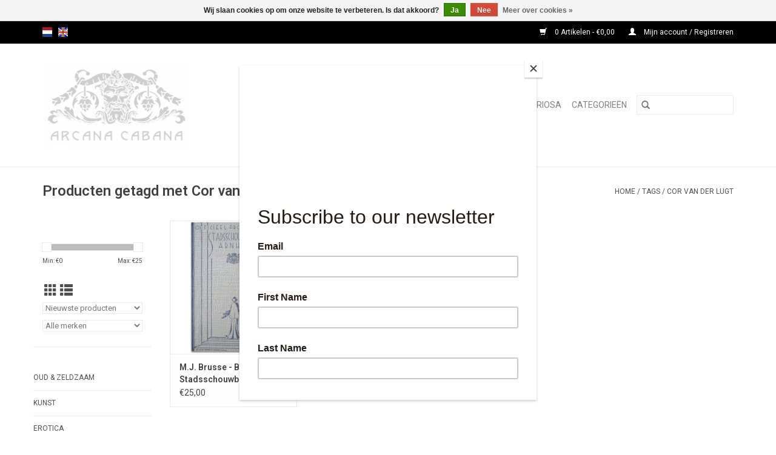

--- FILE ---
content_type: text/html;charset=utf-8
request_url: https://www.arcanacabana.com/nl/tags/cor-van-der-lugt/
body_size: 6992
content:
<!DOCTYPE html>
<html lang="nl">
  <head>
    <meta charset="utf-8"/>
<!-- [START] 'blocks/head.rain' -->
<!--

  (c) 2008-2026 Lightspeed Netherlands B.V.
  http://www.lightspeedhq.com
  Generated: 17-01-2026 @ 05:43:45

-->
<link rel="canonical" href="https://www.arcanacabana.com/nl/tags/cor-van-der-lugt/"/>
<link rel="alternate" href="https://www.arcanacabana.com/nl/index.rss" type="application/rss+xml" title="Nieuwe producten"/>
<link href="https://cdn.webshopapp.com/assets/cookielaw.css?2025-02-20" rel="stylesheet" type="text/css"/>
<meta name="robots" content="noodp,noydir"/>
<meta name="google-site-verification" content="65fjHGLb3k2Pv7-d4AEPg-HG7kPEcU47_VEyoMeeYMs"/>
<meta property="og:url" content="https://www.arcanacabana.com/nl/tags/cor-van-der-lugt/?source=facebook"/>
<meta property="og:site_name" content="ArcanaCabana"/>
<meta property="og:title" content="Cor van der Lugt"/>
<meta property="og:description" content="Antiquariaat Arcana Cabana is gespecialiseerd in bijzondere, vreemde, soms unieke, maar altijd interessante boeken, prenten en objecten op het gebied van Erotic"/>
<!--[if lt IE 9]>
<script src="https://cdn.webshopapp.com/assets/html5shiv.js?2025-02-20"></script>
<![endif]-->
<!-- [END] 'blocks/head.rain' -->
    <title>Cor van der Lugt - ArcanaCabana</title>
    <meta name="description" content="Antiquariaat Arcana Cabana is gespecialiseerd in bijzondere, vreemde, soms unieke, maar altijd interessante boeken, prenten en objecten op het gebied van Erotic" />
    <meta name="keywords" content="Cor, van, der, Lugt, ArcanaCabana, Zeldzame, Boeken, Prenten, Erotica, Occult, Boekbanden, Art Nouveau, Rare Books, Prints" />
    <meta http-equiv="X-UA-Compatible" content="IE=edge,chrome=1">
    <meta name="viewport" content="width=device-width, initial-scale=1.0">
    <meta name="apple-mobile-web-app-capable" content="yes">
    <meta name="apple-mobile-web-app-status-bar-style" content="black">

    <link rel="shortcut icon" href="https://cdn.webshopapp.com/shops/296949/themes/176373/assets/favicon.ico?20210331101138" type="image/x-icon" />
    <link href='//fonts.googleapis.com/css?family=Roboto:400,300,600' rel='stylesheet' type='text/css'>
    <link href='//fonts.googleapis.com/css?family=Roboto:400,300,600' rel='stylesheet' type='text/css'>
    <link rel="shortcut icon" href="https://cdn.webshopapp.com/shops/296949/themes/176373/assets/favicon.ico?20210331101138" type="image/x-icon" />
    <link rel="stylesheet" href="https://cdn.webshopapp.com/shops/296949/themes/176373/assets/bootstrap-min.css?20241120131548" />
    <link rel="stylesheet" href="https://cdn.webshopapp.com/shops/296949/themes/176373/assets/style.css?20241120131548" />
    <link rel="stylesheet" href="https://cdn.webshopapp.com/shops/296949/themes/176373/assets/settings.css?20241120131548" />
    <link rel="stylesheet" href="https://cdn.webshopapp.com/assets/gui-2-0.css?2025-02-20" />
    <link rel="stylesheet" href="https://cdn.webshopapp.com/assets/gui-responsive-2-0.css?2025-02-20" />
    <link rel="stylesheet" href="https://cdn.webshopapp.com/shops/296949/themes/176373/assets/custom.css?20241120131548" />
        <link rel="stylesheet" href="https://cdn.webshopapp.com/shops/296949/themes/176373/assets/tutorial.css?20241120131548" />
    
    <script src="https://cdn.webshopapp.com/assets/jquery-1-9-1.js?2025-02-20"></script>
    <script src="https://cdn.webshopapp.com/assets/jquery-ui-1-10-1.js?2025-02-20"></script>

    <script type="text/javascript" src="https://cdn.webshopapp.com/shops/296949/themes/176373/assets/global.js?20241120131548"></script>
		<script type="text/javascript" src="https://cdn.webshopapp.com/shops/296949/themes/176373/assets/bootstrap-min.js?20241120131548"></script>
    <script type="text/javascript" src="https://cdn.webshopapp.com/shops/296949/themes/176373/assets/jcarousel.js?20241120131548"></script>
    <script type="text/javascript" src="https://cdn.webshopapp.com/assets/gui.js?2025-02-20"></script>
    <script type="text/javascript" src="https://cdn.webshopapp.com/assets/gui-responsive-2-0.js?2025-02-20"></script>

    <script type="text/javascript" src="https://cdn.webshopapp.com/shops/296949/themes/176373/assets/share42.js?20241120131548"></script>

    <!--[if lt IE 9]>
    <link rel="stylesheet" href="https://cdn.webshopapp.com/shops/296949/themes/176373/assets/style-ie.css?20241120131548" />
    <![endif]-->
    <link rel="stylesheet" media="print" href="https://cdn.webshopapp.com/shops/296949/themes/176373/assets/print-min.css?20241120131548" />
  </head>
  <body class="tutorial--on">
    <header>
  <div class="topnav">
    <div class="container">
            	<div class="left">
        	            <div class="languages" aria-label="Languages" role="region">
                                                  

  <a class="flag nl" title="Nederlands" lang="nl" href="https://www.arcanacabana.com/nl/go/category/">nl</a>
  <a class="flag en" title="English" lang="en" href="https://www.arcanacabana.com/en/go/category/">en</a>
            </div>
        	
                	</div>
      
      <div class="right">
        <span role="region" aria-label="Winkelwagen">
          <a href="https://www.arcanacabana.com/nl/cart/" title="Winkelwagen" class="cart">
            <span class="glyphicon glyphicon-shopping-cart"></span>
            0 Artikelen - €0,00
          </a>
        </span>
        <span>
          <a href="https://www.arcanacabana.com/nl/account/" title="Mijn account" class="my-account">
            <span class="glyphicon glyphicon-user"></span>
                        	Mijn account / Registreren
                      </a>
        </span>
      </div>
    </div>
  </div>

  <div class="navigation container">
    <div class="align">
      <div class="burger">
        <button type="button" aria-label="Open menu">
          <img src="https://cdn.webshopapp.com/shops/296949/themes/176373/assets/hamburger.png?20210331101138" width="32" height="32" alt="Menu">
        </button>
      </div>

              <div class="vertical logo">
          <a href="https://www.arcanacabana.com/nl/" title="Arcana Cabana : Strange Books &amp; Prints">
            <img src="https://cdn.webshopapp.com/shops/296949/themes/176373/v/137307/assets/logo.png?20210331101435" alt="Arcana Cabana : Strange Books &amp; Prints" />
          </a>
        </div>
      
      <nav class="nonbounce desktop vertical">
        <form action="https://www.arcanacabana.com/nl/search/" method="get" id="formSearch" role="search">
          <input type="text" name="q" autocomplete="off" value="" aria-label="Zoeken" />
          <button type="submit" class="search-btn" title="Zoeken">
            <span class="glyphicon glyphicon-search"></span>
          </button>
        </form>
        <ul region="navigation" aria-label=Navigation menu>
          <li class="item home ">
            <a class="itemLink" href="https://www.arcanacabana.com/nl/">Home</a>
          </li>
          
                    	<li class="item sub">
              <a class="itemLink" href="https://www.arcanacabana.com/nl/oud-zeldzaam/" title="Oud &amp; Zeldzaam">
                Oud &amp; Zeldzaam
              </a>
                            	<span class="glyphicon glyphicon-play"></span>
                <ul class="subnav">
                                      <li class="subitem">
                      <a class="subitemLink" href="https://www.arcanacabana.com/nl/oud-zeldzaam/oude-prenten/" title="Oude prenten">Oude prenten</a>
                                          </li>
                	              	</ul>
                          </li>
                    	<li class="item sub">
              <a class="itemLink" href="https://www.arcanacabana.com/nl/kunst/" title="Kunst">
                Kunst
              </a>
                            	<span class="glyphicon glyphicon-play"></span>
                <ul class="subnav">
                                      <li class="subitem">
                      <a class="subitemLink" href="https://www.arcanacabana.com/nl/kunst/algemeen/" title="Algemeen">Algemeen</a>
                                          </li>
                	                    <li class="subitem">
                      <a class="subitemLink" href="https://www.arcanacabana.com/nl/kunst/originele-werken-grafiek/" title="Originele werken &amp; grafiek">Originele werken &amp; grafiek</a>
                                          </li>
                	                    <li class="subitem">
                      <a class="subitemLink" href="https://www.arcanacabana.com/nl/kunst/beeldhouwkunst/" title="Beeldhouwkunst">Beeldhouwkunst</a>
                                          </li>
                	                    <li class="subitem">
                      <a class="subitemLink" href="https://www.arcanacabana.com/nl/kunst/toegepaste-kunst/" title="Toegepaste kunst">Toegepaste kunst</a>
                                          </li>
                	                    <li class="subitem">
                      <a class="subitemLink" href="https://www.arcanacabana.com/nl/kunst/antiek-brocante/" title="Antiek &amp; Brocante">Antiek &amp; Brocante</a>
                                          </li>
                	                    <li class="subitem">
                      <a class="subitemLink" href="https://www.arcanacabana.com/nl/kunst/oosterse-kunst/" title="Oosterse kunst">Oosterse kunst</a>
                                          </li>
                	              	</ul>
                          </li>
                    	<li class="item sub">
              <a class="itemLink" href="https://www.arcanacabana.com/nl/erotica/" title="Erotica">
                Erotica
              </a>
                            	<span class="glyphicon glyphicon-play"></span>
                <ul class="subnav">
                                      <li class="subitem">
                      <a class="subitemLink" href="https://www.arcanacabana.com/nl/erotica/antiquarische-erotica/" title="Antiquarische erotica">Antiquarische erotica</a>
                                          </li>
                	                    <li class="subitem">
                      <a class="subitemLink" href="https://www.arcanacabana.com/nl/erotica/vintage-pornografie/" title="Vintage pornografie">Vintage pornografie</a>
                                          </li>
                	                    <li class="subitem">
                      <a class="subitemLink" href="https://www.arcanacabana.com/nl/erotica/bdsm-fetish/" title="BDSM &amp; Fetish">BDSM &amp; Fetish</a>
                                          </li>
                	                    <li class="subitem">
                      <a class="subitemLink" href="https://www.arcanacabana.com/nl/erotica/prostitutie/" title="Prostitutie">Prostitutie</a>
                                          </li>
                	                    <li class="subitem">
                      <a class="subitemLink" href="https://www.arcanacabana.com/nl/erotica/gay-interest/" title="Gay Interest">Gay Interest</a>
                                          </li>
                	                    <li class="subitem">
                      <a class="subitemLink" href="https://www.arcanacabana.com/nl/erotica/pin-up-striptease/" title="Pin-up  &amp; Striptease">Pin-up  &amp; Striptease</a>
                                          </li>
                	                    <li class="subitem">
                      <a class="subitemLink" href="https://www.arcanacabana.com/nl/erotica/soft-erotica/" title="Soft erotica">Soft erotica</a>
                                          </li>
                	                    <li class="subitem">
                      <a class="subitemLink" href="https://www.arcanacabana.com/nl/erotica/oosterse-erotica/" title="Oosterse erotica">Oosterse erotica</a>
                                          </li>
                	                    <li class="subitem">
                      <a class="subitemLink" href="https://www.arcanacabana.com/nl/erotica/erotische-strips/" title="Erotische strips">Erotische strips</a>
                                          </li>
                	                    <li class="subitem">
                      <a class="subitemLink" href="https://www.arcanacabana.com/nl/erotica/vintage-pornofilms/" title="Vintage pornofilms">Vintage pornofilms</a>
                                          </li>
                	              	</ul>
                          </li>
                    	<li class="item">
              <a class="itemLink" href="https://www.arcanacabana.com/nl/curiosa/" title="Curiosa">
                Curiosa
              </a>
                          </li>
                    	<li class="item sub">
              <a class="itemLink" href="https://www.arcanacabana.com/nl/categorieen/" title="Categorieën">
                Categorieën
              </a>
                            	<span class="glyphicon glyphicon-play"></span>
                <ul class="subnav">
                                      <li class="subitem">
                      <a class="subitemLink" href="https://www.arcanacabana.com/nl/categorieen/alle-items/" title="Alle items">Alle items</a>
                                          </li>
                	                    <li class="subitem">
                      <a class="subitemLink" href="https://www.arcanacabana.com/nl/categorieen/arnhem/" title="Arnhem">Arnhem</a>
                                          </li>
                	                    <li class="subitem">
                      <a class="subitemLink" href="https://www.arcanacabana.com/nl/categorieen/architectuur/" title="Architectuur">Architectuur</a>
                                          </li>
                	                    <li class="subitem">
                      <a class="subitemLink" href="https://www.arcanacabana.com/nl/categorieen/biografieen/" title="Biografieën">Biografieën</a>
                                          </li>
                	                    <li class="subitem">
                      <a class="subitemLink" href="https://www.arcanacabana.com/nl/categorieen/boeken-over-boeken/" title="Boeken over boeken">Boeken over boeken</a>
                                          </li>
                	                    <li class="subitem">
                      <a class="subitemLink" href="https://www.arcanacabana.com/nl/categorieen/boekenweek/" title="Boekenweek">Boekenweek</a>
                                          </li>
                	                    <li class="subitem">
                      <a class="subitemLink" href="https://www.arcanacabana.com/nl/categorieen/bibliofilie-eerste-drukken/" title="Bibliofilie &amp; Eerste drukken">Bibliofilie &amp; Eerste drukken</a>
                                          </li>
                	                    <li class="subitem">
                      <a class="subitemLink" href="https://www.arcanacabana.com/nl/categorieen/gesigneerde-boeken-handschriften/" title="Gesigneerde boeken &amp; Handschriften">Gesigneerde boeken &amp; Handschriften</a>
                                          </li>
                	                    <li class="subitem">
                      <a class="subitemLink" href="https://www.arcanacabana.com/nl/categorieen/bijzondere-boekbanden/" title="Bijzondere Boekbanden">Bijzondere Boekbanden</a>
                                          </li>
                	                    <li class="subitem">
                      <a class="subitemLink" href="https://www.arcanacabana.com/nl/categorieen/culinair/" title="Culinair">Culinair</a>
                                          </li>
                	                    <li class="subitem">
                      <a class="subitemLink" href="https://www.arcanacabana.com/nl/categorieen/taalkunde-woordenboeken/" title="Taalkunde &amp; Woordenboeken">Taalkunde &amp; Woordenboeken</a>
                                          </li>
                	                    <li class="subitem">
                      <a class="subitemLink" href="https://www.arcanacabana.com/nl/categorieen/literatuur/" title="Literatuur">Literatuur</a>
                                          </li>
                	                    <li class="subitem">
                      <a class="subitemLink" href="https://www.arcanacabana.com/nl/categorieen/poezie-toneelteksten/" title="Poëzie &amp; Toneelteksten">Poëzie &amp; Toneelteksten</a>
                                          </li>
                	                    <li class="subitem">
                      <a class="subitemLink" href="https://www.arcanacabana.com/nl/categorieen/reisverhalen-ontdekkingsreizen/" title="Reisverhalen &amp; Ontdekkingsreizen">Reisverhalen &amp; Ontdekkingsreizen</a>
                                          </li>
                	                    <li class="subitem">
                      <a class="subitemLink" href="https://www.arcanacabana.com/nl/categorieen/science-fiction-fantasy/" title="Science Fiction &amp; Fantasy">Science Fiction &amp; Fantasy</a>
                                          </li>
                	                    <li class="subitem">
                      <a class="subitemLink" href="https://www.arcanacabana.com/nl/categorieen/kinderboeken/" title="Kinderboeken">Kinderboeken</a>
                                          </li>
                	                    <li class="subitem">
                      <a class="subitemLink" href="https://www.arcanacabana.com/nl/categorieen/strips-graphic-novels/" title="Strips &amp; Graphic Novels">Strips &amp; Graphic Novels</a>
                                          </li>
                	                    <li class="subitem">
                      <a class="subitemLink" href="https://www.arcanacabana.com/nl/categorieen/mythologie-sprookjes/" title="Mythologie &amp; Sprookjes">Mythologie &amp; Sprookjes</a>
                                          </li>
                	                    <li class="subitem">
                      <a class="subitemLink" href="https://www.arcanacabana.com/nl/categorieen/geesteswetenschappen/" title="Geesteswetenschappen">Geesteswetenschappen</a>
                                          </li>
                	                    <li class="subitem">
                      <a class="subitemLink" href="https://www.arcanacabana.com/nl/categorieen/religie/" title="Religie">Religie</a>
                                          </li>
                	                    <li class="subitem">
                      <a class="subitemLink" href="https://www.arcanacabana.com/nl/categorieen/esoterie-occult/" title="Esoterie &amp; Occult">Esoterie &amp; Occult</a>
                                          </li>
                	                    <li class="subitem">
                      <a class="subitemLink" href="https://www.arcanacabana.com/nl/categorieen/geheime-genootschappen/" title="Geheime Genootschappen">Geheime Genootschappen</a>
                                          </li>
                	                    <li class="subitem">
                      <a class="subitemLink" href="https://www.arcanacabana.com/nl/categorieen/hekserij-demonologie/" title="Hekserij &amp; Demonologie">Hekserij &amp; Demonologie</a>
                                          </li>
                	                    <li class="subitem">
                      <a class="subitemLink" href="https://www.arcanacabana.com/nl/categorieen/geschiedenis/" title="Geschiedenis">Geschiedenis</a>
                                          </li>
                	                    <li class="subitem">
                      <a class="subitemLink" href="https://www.arcanacabana.com/nl/categorieen/krijgsgeschiedenis/" title="Krijgsgeschiedenis">Krijgsgeschiedenis</a>
                                          </li>
                	                    <li class="subitem">
                      <a class="subitemLink" href="https://www.arcanacabana.com/nl/categorieen/politiek-sociologie/" title="Politiek &amp; Sociologie">Politiek &amp; Sociologie</a>
                                          </li>
                	                    <li class="subitem">
                      <a class="subitemLink" href="https://www.arcanacabana.com/nl/categorieen/recht-criminologie/" title="Recht &amp; Criminologie">Recht &amp; Criminologie</a>
                                          </li>
                	                    <li class="subitem">
                      <a class="subitemLink" href="https://www.arcanacabana.com/nl/categorieen/land-volk/" title="Land &amp; volk">Land &amp; volk</a>
                                          </li>
                	                    <li class="subitem">
                      <a class="subitemLink" href="https://www.arcanacabana.com/nl/categorieen/topografie-cartografie/" title="Topografie &amp; Cartografie">Topografie &amp; Cartografie</a>
                                          </li>
                	                    <li class="subitem">
                      <a class="subitemLink" href="https://www.arcanacabana.com/nl/categorieen/archeologie/" title="Archeologie">Archeologie</a>
                                          </li>
                	                    <li class="subitem">
                      <a class="subitemLink" href="https://www.arcanacabana.com/nl/categorieen/natuurlijke-historie-biologie/" title="Natuurlijke Historie &amp; Biologie">Natuurlijke Historie &amp; Biologie</a>
                                          </li>
                	                    <li class="subitem">
                      <a class="subitemLink" href="https://www.arcanacabana.com/nl/categorieen/medisch-anatomie/" title="Medisch &amp; Anatomie">Medisch &amp; Anatomie</a>
                                          </li>
                	                    <li class="subitem">
                      <a class="subitemLink" href="https://www.arcanacabana.com/nl/categorieen/drugscultuur/" title="Drugscultuur">Drugscultuur</a>
                                          </li>
                	                    <li class="subitem">
                      <a class="subitemLink" href="https://www.arcanacabana.com/nl/categorieen/mode-body-art/" title="Mode &amp; Body Art">Mode &amp; Body Art</a>
                                          </li>
                	                    <li class="subitem">
                      <a class="subitemLink" href="https://www.arcanacabana.com/nl/categorieen/muziek/" title="Muziek">Muziek</a>
                                          </li>
                	                    <li class="subitem">
                      <a class="subitemLink" href="https://www.arcanacabana.com/nl/categorieen/theater-dans/" title="Theater &amp; Dans">Theater &amp; Dans</a>
                                          </li>
                	                    <li class="subitem">
                      <a class="subitemLink" href="https://www.arcanacabana.com/nl/categorieen/films-memorabilia/" title="Films &amp; Memorabilia">Films &amp; Memorabilia</a>
                                          </li>
                	                    <li class="subitem">
                      <a class="subitemLink" href="https://www.arcanacabana.com/nl/categorieen/fotografie/" title="Fotografie">Fotografie</a>
                                          </li>
                	                    <li class="subitem">
                      <a class="subitemLink" href="https://www.arcanacabana.com/nl/categorieen/electronica-techniek/" title="Electronica &amp; Techniek">Electronica &amp; Techniek</a>
                                          </li>
                	                    <li class="subitem">
                      <a class="subitemLink" href="https://www.arcanacabana.com/nl/categorieen/automobilia-motoren/" title="Automobilia &amp; Motoren">Automobilia &amp; Motoren</a>
                                          </li>
                	                    <li class="subitem">
                      <a class="subitemLink" href="https://www.arcanacabana.com/nl/categorieen/scheepvaart/" title="Scheepvaart">Scheepvaart</a>
                                          </li>
                	                    <li class="subitem">
                      <a class="subitemLink" href="https://www.arcanacabana.com/nl/categorieen/astronomie-ruimtevaart/" title="Astronomie &amp; Ruimtevaart">Astronomie &amp; Ruimtevaart</a>
                                          </li>
                	                    <li class="subitem">
                      <a class="subitemLink" href="https://www.arcanacabana.com/nl/categorieen/luchtvaart/" title="Luchtvaart">Luchtvaart</a>
                                          </li>
                	                    <li class="subitem">
                      <a class="subitemLink" href="https://www.arcanacabana.com/nl/categorieen/wetenschap/" title="Wetenschap">Wetenschap</a>
                                          </li>
                	                    <li class="subitem">
                      <a class="subitemLink" href="https://www.arcanacabana.com/nl/categorieen/sport-spel/" title="Sport &amp; spel">Sport &amp; spel</a>
                                          </li>
                	              	</ul>
                          </li>
          
          
          
                  </ul>

        <span class="glyphicon glyphicon-remove"></span>
      </nav>
    </div>
  </div>
</header>

    <div class="wrapper">
      <div class="container content" role="main">
                <div class="page-title row">
  <div class="col-sm-6 col-md-6">
    <h1>Producten getagd met Cor van der Lugt</h1>
  </div>
  <div class="col-sm-6 col-md-6 breadcrumbs text-right" role="nav" aria-label="Breadcrumbs">
  <a href="https://www.arcanacabana.com/nl/" title="Home">Home</a>

      / <a href="https://www.arcanacabana.com/nl/tags/" >Tags</a>
      / <a href="https://www.arcanacabana.com/nl/tags/cor-van-der-lugt/" aria-current="true">Cor van der Lugt</a>
  </div>

  </div>
<div class="products row">
  <div class="col-md-2 sidebar" role="complementary">
    <div class="row sort">
      <form action="https://www.arcanacabana.com/nl/tags/cor-van-der-lugt/" method="get" id="filter_form" class="col-xs-12 col-sm-12">
        <input type="hidden" name="mode" value="grid" id="filter_form_mode" />
        <input type="hidden" name="limit" value="24" id="filter_form_limit" />
        <input type="hidden" name="sort" value="newest" id="filter_form_sort" />
        <input type="hidden" name="max" value="25" id="filter_form_max" />
        <input type="hidden" name="min" value="0" id="filter_form_min" />

        <div class="price-filter" aria-hidden="true">
          <div class="sidebar-filter-slider">
            <div id="collection-filter-price"></div>
          </div>
          <div class="price-filter-range clear">
            <div class="min">Min: €<span>0</span></div>
            <div class="max">Max: €<span>25</span></div>
          </div>
        </div>

        <div class="modes hidden-xs hidden-sm">
          <a href="?mode=grid" aria-label="Rasterweergave"><i class="glyphicon glyphicon-th" role="presentation"></i></a>
          <a href="?mode=list" aria-label="Lijstweergave"><i class="glyphicon glyphicon-th-list" role="presentation"></i></a>
        </div>

        <select name="sort" onchange="$('#formSortModeLimit').submit();" aria-label="Sorteren op">
                    	<option value="popular">Meest bekeken</option>
                    	<option value="newest" selected="selected">Nieuwste producten</option>
                    	<option value="lowest">Laagste prijs</option>
                    	<option value="highest">Hoogste prijs</option>
                    	<option value="asc">Naam oplopend</option>
                    	<option value="desc">Naam aflopend</option>
                  </select>

                  <select name="brand" aria-label="Filter by Merk">
                        	<option value="0" selected="selected">Alle merken</option>
                        	<option value="4386990">M.J. Brusse</option>
                      </select>
        
              </form>
  	</div>

    			<div class="row" role="navigation" aria-label="Categorieën">
				<ul>
  				    				<li class="item">
              <span class="arrow"></span>
              <a href="https://www.arcanacabana.com/nl/oud-zeldzaam/" class="itemLink"  title="Oud &amp; Zeldzaam">
                Oud &amp; Zeldzaam               </a>

                  				</li>
  				    				<li class="item">
              <span class="arrow"></span>
              <a href="https://www.arcanacabana.com/nl/kunst/" class="itemLink"  title="Kunst">
                Kunst               </a>

                  				</li>
  				    				<li class="item">
              <span class="arrow"></span>
              <a href="https://www.arcanacabana.com/nl/erotica/" class="itemLink"  title="Erotica">
                Erotica               </a>

                  				</li>
  				    				<li class="item">
              <span class="arrow"></span>
              <a href="https://www.arcanacabana.com/nl/curiosa/" class="itemLink"  title="Curiosa">
                Curiosa               </a>

                  				</li>
  				    				<li class="item">
              <span class="arrow"></span>
              <a href="https://www.arcanacabana.com/nl/categorieen/" class="itemLink"  title="Categorieën">
                Categorieën               </a>

                  				</li>
  				  			</ul>
      </div>
		  </div>

  <div class="col-sm-12 col-md-10" role="region" aria-label="Product Listing">
        	<div class="product col-xs-6 col-sm-3 col-md-3">
  <div class="image-wrap">
        <a href="https://www.arcanacabana.com/nl/mj-brusse-boefje-stadsschouwburg-arnhem-1939.html" title="M.J. Brusse - BOEFJE: Stadsschouwburg Arnhem - 1939">
                              <img src="https://cdn.webshopapp.com/shops/296949/files/390380851/262x276x2/mj-brusse-boefje-stadsschouwburg-arnhem-1939.jpg" width="262" height="276" alt="M.J. Brusse - BOEFJE: Stadsschouwburg Arnhem - 1939" title="M.J. Brusse - BOEFJE: Stadsschouwburg Arnhem - 1939" />
                </a>

    <div class="description text-center">
      <a href="https://www.arcanacabana.com/nl/mj-brusse-boefje-stadsschouwburg-arnhem-1939.html" title="M.J. Brusse - BOEFJE: Stadsschouwburg Arnhem - 1939">
                <div class="text">
                    Programma van de toneelvoorstelling in Art deco omslag.
                  </div>
      </a>
      <a href="https://www.arcanacabana.com/nl/cart/add/257136372/" class="cart">Toevoegen aan winkelwagen</a>    </div>
  </div>

  <div class="info">
    <a href="https://www.arcanacabana.com/nl/mj-brusse-boefje-stadsschouwburg-arnhem-1939.html" title="M.J. Brusse - BOEFJE: Stadsschouwburg Arnhem - 1939" class="title">
   M.J. Brusse - BOEFJE: Stadsschouwburg Arnhem - 1939     </a>

    <div class="left">
    
    €25,00 
   </div>
         </div>
</div>



          </div>
</div>


<script type="text/javascript">
  $(function(){
    $('#filter_form input, #filter_form select').change(function(){
      $(this).closest('form').submit();
    });

    $("#collection-filter-price").slider({
      range: true,
      min: 0,
      max: 25,
      values: [0, 25],
      step: 1,
      slide: function(event, ui) {
    		$('.sidebar-filter-range .min span').html(ui.values[0]);
    		$('.sidebar-filter-range .max span').html(ui.values[1]);

    		$('#filter_form_min').val(ui.values[0]);
    		$('#filter_form_max').val(ui.values[1]);
  		},
    	stop: function(event, ui) {
    		$('#filter_form').submit();
  		}
    });
  });
</script>
      </div>

      <footer>
  <hr class="full-width" />
  <div class="container">
    <div class="social row">
              <form id="formNewsletter" action="https://www.arcanacabana.com/nl/account/newsletter/" method="post" class="newsletter col-xs-12 col-sm-7 col-md-7">
          <label class="title" for="formNewsletterEmail">Meld je aan voor onze nieuwsbrief:</label>
          <input type="hidden" name="key" value="f114be52f481676cb050cd15b4dd2308" />
          <input type="text" name="email" id="formNewsletterEmail" value="" placeholder="E-mail"/>
          <button
            type="submit"
            class="btn glyphicon glyphicon-send"
            title="Abonneer"
          >
            <span>Abonneer</span>
          </button>
        </form>
      
            	<div class="social-media col-xs-12 col-md-12  col-sm-5 col-md-5 text-right tutorial__hover">
        	<div class="inline-block relative">
          	<a href="https://www.facebook.com/rcanacabana/" class="social-icon facebook" target="_blank" aria-label="Facebook ArcanaCabana"></a>          	          	          	          	          	          	<a href="https://www.instagram.com/_arcanacabana_/" class="social-icon instagram" target="_blank" aria-label="Instagram ArcanaCabana"></a>
          	              <div class="absolute top-0 right-0 left-0 bottom-0 text-center tutorial__fade tutorial__fade-center--dark tutorial__social hidden-xs">
                <a href="/admin/auth/login?redirect=theme/preview/general/header/tutorial" class="p1 block hightlight-color tutorial__background border tutorial__border-color tutorial__add-button tutorial__border-radius" target="_blank">
                  <i class="glyphicon glyphicon-plus-sign tutorial__add-button-icon"></i><span class="bold tutorial__add-button-text">Stel social media in</span>
                </a>
              </div>
                    	</div>
      	</div>
          </div>

    <hr class="full-width" />

    <div class="links row">
      <div class="col-xs-12 col-sm-3 col-md-3" role="article" aria-label="Klantenservice links">
        <label class="footercollapse" for="_1">
          <strong>Klantenservice</strong>
          <span class="glyphicon glyphicon-chevron-down hidden-sm hidden-md hidden-lg"></span>
        </label>
        <input class="footercollapse_input hidden-md hidden-lg hidden-sm" id="_1" type="checkbox">
        <div class="list">
          <ul class="no-underline no-list-style">
                          <li>
                <a href="https://www.arcanacabana.com/nl/service/about/" title="Over ons" >
                  Over ons
                </a>
              </li>
                          <li>
                <a href="https://www.arcanacabana.com/nl/service/general-terms-conditions/" title="Algemene voorwaarden" >
                  Algemene voorwaarden
                </a>
              </li>
                          <li>
                <a href="https://www.arcanacabana.com/nl/service/disclaimer/" title="Disclaimer" >
                  Disclaimer
                </a>
              </li>
                          <li>
                <a href="https://www.arcanacabana.com/nl/service/privacy-policy/" title="Privacy Policy" >
                  Privacy Policy
                </a>
              </li>
                          <li>
                <a href="https://www.arcanacabana.com/nl/service/payment-methods/" title="Betaalmethoden" >
                  Betaalmethoden
                </a>
              </li>
                          <li>
                <a href="https://www.arcanacabana.com/nl/service/shipping-returns/" title="Verzenden &amp; retourneren" >
                  Verzenden &amp; retourneren
                </a>
              </li>
                          <li>
                <a href="https://www.arcanacabana.com/nl/service/" title="Klantenservice" >
                  Klantenservice
                </a>
              </li>
                          <li>
                <a href="https://www.arcanacabana.com/nl/sitemap/" title="Sitemap" >
                  Sitemap
                </a>
              </li>
                      </ul>
        </div>
      </div>

      <div class="col-xs-12 col-sm-3 col-md-3" role="article" aria-label="Producten links">
    		<label class="footercollapse" for="_2">
        	<strong>Producten</strong>
          <span class="glyphicon glyphicon-chevron-down hidden-sm hidden-md hidden-lg"></span>
        </label>
        <input class="footercollapse_input hidden-md hidden-lg hidden-sm" id="_2" type="checkbox">
        <div class="list">
          <ul>
            <li><a href="https://www.arcanacabana.com/nl/collection/" title="Alle producten">Alle producten</a></li>
            <li><a href="https://www.arcanacabana.com/nl/collection/?sort=newest" title="Nieuwe producten">Nieuwe producten</a></li>
            <li><a href="https://www.arcanacabana.com/nl/collection/offers/" title="Aanbiedingen">Aanbiedingen</a></li>
                        <li><a href="https://www.arcanacabana.com/nl/tags/" title="Tags">Tags</a></li>            <li><a href="https://www.arcanacabana.com/nl/index.rss" title="RSS-feed">RSS-feed</a></li>
          </ul>
        </div>
      </div>

      <div class="col-xs-12 col-sm-3 col-md-3" role="article" aria-label="Mijn account links">
        <label class="footercollapse" for="_3">
        	<strong>
          	          		Mijn account
          	        	</strong>
          <span class="glyphicon glyphicon-chevron-down hidden-sm hidden-md hidden-lg"></span>
        </label>
        <input class="footercollapse_input hidden-md hidden-lg hidden-sm" id="_3" type="checkbox">

        <div class="list">
          <ul>
            
                        	            		<li><a href="https://www.arcanacabana.com/nl/account/" title="Registreren">Registreren</a></li>
            	                        	            		<li><a href="https://www.arcanacabana.com/nl/account/orders/" title="Mijn bestellingen">Mijn bestellingen</a></li>
            	                        	            		<li><a href="https://www.arcanacabana.com/nl/account/tickets/" title="Mijn tickets">Mijn tickets</a></li>
            	                        	            		<li><a href="https://www.arcanacabana.com/nl/account/wishlist/" title="Mijn verlanglijst">Mijn verlanglijst</a></li>
            	                        	                      </ul>
        </div>
      </div>

      <div class="col-xs-12 col-sm-3 col-md-3" role="article" aria-label="Company info">
      	<label class="footercollapse" for="_4">
      		<strong>
                        	Arcana Cabana
                      </strong>
          <span class="glyphicon glyphicon-chevron-down hidden-sm hidden-md hidden-lg"></span>
        </label>
        <input class="footercollapse_input hidden-md hidden-lg hidden-sm" id="_4" type="checkbox">

        <div class="list">
        	          	<span class="contact-description">Strange Books & Prints</span>
                  	          	<div class="contact" role="group" aria-label="Phone number: +31 652441822">
            	<span class="glyphicon glyphicon-earphone"></span>
            	+31 652441822
          	</div>
        	        	          	<div class="contact">
            	<span class="glyphicon glyphicon-envelope"></span>
            	<a href="/cdn-cgi/l/email-protection#0d64636b624d6c7f6e6c636c6e6c6f6c636c236e6260" title="Email" aria-label="E-mail: info@arcanacabana.com">
              	<span class="__cf_email__" data-cfemail="254c4b434a65445746444b44464447444b440b464a48">[email&#160;protected]</span>
            	</a>
          	</div>
        	        </div>

                
              </div>
    </div>
  	<hr class="full-width" />
  </div>

  <div class="copyright-payment">
    <div class="container">
      <div class="row">
        <div class="copyright col-md-6">
          © Copyright 2026 ArcanaCabana
                    	- Powered by
          	          		<a href="https://www.lightspeedhq.nl/" title="Lightspeed" target="_blank" aria-label="Powered by Lightspeed">Lightspeed</a>
          		          	                  </div>
        <div class="payments col-md-6 text-right">
                      <a href="https://www.arcanacabana.com/nl/service/payment-methods/" title="iDEAL">
              <img src="https://cdn.webshopapp.com/assets/icon-payment-ideal.png?2025-02-20" alt="iDEAL" />
            </a>
                      <a href="https://www.arcanacabana.com/nl/service/payment-methods/" title="Bancontact">
              <img src="https://cdn.webshopapp.com/assets/icon-payment-mistercash.png?2025-02-20" alt="Bancontact" />
            </a>
                      <a href="https://www.arcanacabana.com/nl/service/payment-methods/" title="MasterCard">
              <img src="https://cdn.webshopapp.com/assets/icon-payment-mastercard.png?2025-02-20" alt="MasterCard" />
            </a>
                      <a href="https://www.arcanacabana.com/nl/service/payment-methods/" title="Visa">
              <img src="https://cdn.webshopapp.com/assets/icon-payment-visa.png?2025-02-20" alt="Visa" />
            </a>
                      <a href="https://www.arcanacabana.com/nl/service/payment-methods/" title="Maestro">
              <img src="https://cdn.webshopapp.com/assets/icon-payment-maestro.png?2025-02-20" alt="Maestro" />
            </a>
                      <a href="https://www.arcanacabana.com/nl/service/payment-methods/" title="American Express">
              <img src="https://cdn.webshopapp.com/assets/icon-payment-americanexpress.png?2025-02-20" alt="American Express" />
            </a>
                      <a href="https://www.arcanacabana.com/nl/service/payment-methods/" title="Cartes Bancaires">
              <img src="https://cdn.webshopapp.com/assets/icon-payment-cartesbancaires.png?2025-02-20" alt="Cartes Bancaires" />
            </a>
                      <a href="https://www.arcanacabana.com/nl/service/payment-methods/" title="PayPal">
              <img src="https://cdn.webshopapp.com/assets/icon-payment-paypal.png?2025-02-20" alt="PayPal" />
            </a>
                  </div>
      </div>
    </div>
  </div>
</footer>
    </div>
    <!-- [START] 'blocks/body.rain' -->
<script data-cfasync="false" src="/cdn-cgi/scripts/5c5dd728/cloudflare-static/email-decode.min.js"></script><script>
(function () {
  var s = document.createElement('script');
  s.type = 'text/javascript';
  s.async = true;
  s.src = 'https://www.arcanacabana.com/nl/services/stats/pageview.js';
  ( document.getElementsByTagName('head')[0] || document.getElementsByTagName('body')[0] ).appendChild(s);
})();
</script>
  <script src="https://login.parcelpro.nl/api/seoshop/js/embed.js"></script>
<script>
(function () {
  var s = document.createElement('script');
  s.type = 'text/javascript';
  s.async = true;
  s.src = 'https://chimpstatic.com/mcjs-connected/js/users/2c0c420995b700669f8d52259/843a85e92b09cd1d993fdbd85.js';
  ( document.getElementsByTagName('head')[0] || document.getElementsByTagName('body')[0] ).appendChild(s);
})();
</script>
<script>
(function () {
  var s = document.createElement('script');
  s.type = 'text/javascript';
  s.async = true;
  s.src = 'https://cdn.inventoryalarm.net/ls/eu1/9/4/296949/nl/3934be07242740bbd336e22c22fa51a2.js';
  ( document.getElementsByTagName('head')[0] || document.getElementsByTagName('body')[0] ).appendChild(s);
})();
</script>
<script>
(function () {
  var s = document.createElement('script');
  s.type = 'text/javascript';
  s.async = true;
  s.src = 'https://os.logxstar.com/bundles/npdseoshopapp/lightspeed/install_v1_1/loader.js';
  ( document.getElementsByTagName('head')[0] || document.getElementsByTagName('body')[0] ).appendChild(s);
})();
</script>
  <div class="wsa-cookielaw">
            Wij slaan cookies op om onze website te verbeteren. Is dat akkoord?
      <a href="https://www.arcanacabana.com/nl/cookielaw/optIn/" class="wsa-cookielaw-button wsa-cookielaw-button-green" rel="nofollow" title="Ja">Ja</a>
      <a href="https://www.arcanacabana.com/nl/cookielaw/optOut/" class="wsa-cookielaw-button wsa-cookielaw-button-red" rel="nofollow" title="Nee">Nee</a>
      <a href="https://www.arcanacabana.com/nl/service/privacy-policy/" class="wsa-cookielaw-link" rel="nofollow" title="Meer over cookies">Meer over cookies &raquo;</a>
      </div>
<!-- [END] 'blocks/body.rain' -->
          <script type="text/javascript" src="https://cdn.webshopapp.com/shops/296949/themes/176373/assets/tutorial.js?20241120131548"></script>
      </body>
</html>


--- FILE ---
content_type: text/javascript;charset=utf-8
request_url: https://www.arcanacabana.com/nl/services/stats/pageview.js
body_size: -413
content:
// SEOshop 17-01-2026 05:43:47